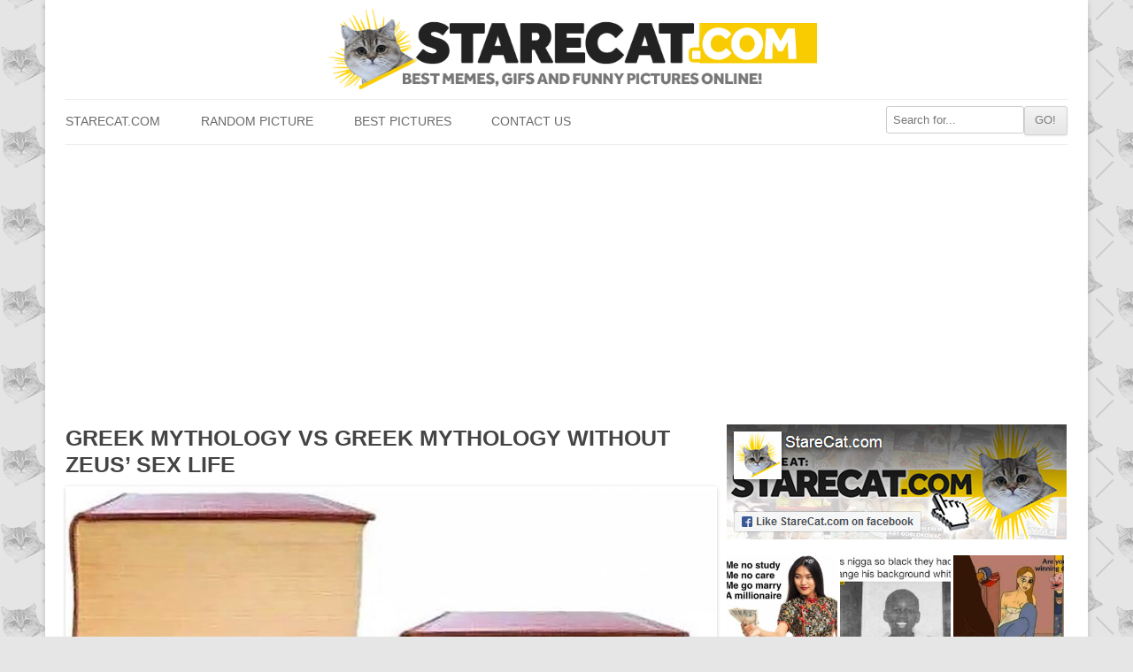

--- FILE ---
content_type: text/html; charset=utf-8
request_url: https://www.google.com/recaptcha/api2/aframe
body_size: 258
content:
<!DOCTYPE HTML><html><head><meta http-equiv="content-type" content="text/html; charset=UTF-8"></head><body><script nonce="zlCuqPatY6PbLHGtZLw8eg">/** Anti-fraud and anti-abuse applications only. See google.com/recaptcha */ try{var clients={'sodar':'https://pagead2.googlesyndication.com/pagead/sodar?'};window.addEventListener("message",function(a){try{if(a.source===window.parent){var b=JSON.parse(a.data);var c=clients[b['id']];if(c){var d=document.createElement('img');d.src=c+b['params']+'&rc='+(localStorage.getItem("rc::a")?sessionStorage.getItem("rc::b"):"");window.document.body.appendChild(d);sessionStorage.setItem("rc::e",parseInt(sessionStorage.getItem("rc::e")||0)+1);localStorage.setItem("rc::h",'1769440121973');}}}catch(b){}});window.parent.postMessage("_grecaptcha_ready", "*");}catch(b){}</script></body></html>